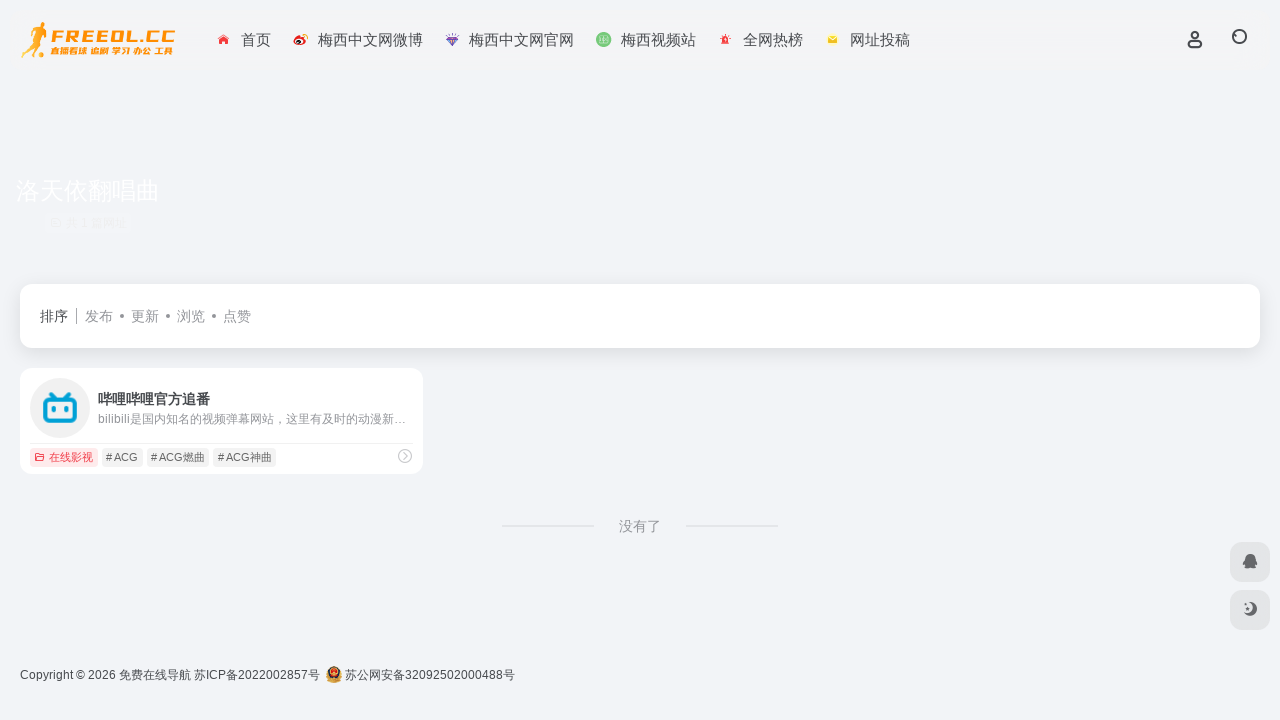

--- FILE ---
content_type: text/html; charset=UTF-8
request_url: https://www.freeol.cc/sitetag/%E6%B4%9B%E5%A4%A9%E4%BE%9D%E7%BF%BB%E5%94%B1%E6%9B%B2
body_size: 8645
content:
<!DOCTYPE html><html lang="zh-Hans" class=""><head><meta charset="UTF-8"><meta name="renderer" content="webkit"><meta name="force-rendering" content="webkit"><meta http-equiv="X-UA-Compatible" content="IE=edge, chrome=1"><meta name="viewport" content="width=device-width, initial-scale=1.0, user-scalable=0, minimum-scale=1.0, maximum-scale=0.0, viewport-fit=cover"><title>洛天依翻唱曲 - 免费在线导航洛天依翻唱曲官网，洛天依翻唱曲导航为您提供服务，精心挑选，安全无毒，找洛天依翻唱曲网址就来免费在线导航，这里收集全网最全的网站资源。 | 免费在线导航</title><meta name="theme-color" content="#f9f9f9" /><meta name="keywords" content="洛天依翻唱曲,洛天依翻唱曲,免费在线导航" /><meta name="description" content="免费在线导航洛天依翻唱曲官网，洛天依翻唱曲导航为您提供服务，精心挑选，安全无毒，找洛天依翻唱曲网址就来免费在线导航，这里收集全网最全的网站资源。" /><link rel="shortcut icon" href="https://www.freeol.cc/wp-content/uploads/2023/10/20191218-3d077e8df0bf0.png"><link rel="apple-touch-icon" href="https://www.freeol.cc/wp-content/uploads/2023/10/20191218-3d077e8df0bf0.png"><!--[if IE]><script src="https://www.freeol.cc/wp-content/themes/onenav/assets/js/html5.min.js"></script><![endif]--><meta name='robots' content='max-image-preview:large' /><style id='wp-img-auto-sizes-contain-inline-css' type='text/css'>img:is([sizes=auto i],[sizes^="auto," i]){contain-intrinsic-size:3000px 1500px}/*# sourceURL=wp-img-auto-sizes-contain-inline-css */</style><style id='classic-theme-styles-inline-css' type='text/css'>/*! This file is auto-generated */.wp-block-button__link{color:#fff;background-color:#32373c;border-radius:9999px;box-shadow:none;text-decoration:none;padding:calc(.667em + 2px) calc(1.333em + 2px);font-size:1.125em}.wp-block-file__button{background:#32373c;color:#fff;text-decoration:none}/*# sourceURL=/wp-includes/css/classic-themes.min.css */</style><link rel='stylesheet' id='bootstrap-css' href='https://www.freeol.cc/wp-content/themes/onenav/assets/css/bootstrap.min.css' type='text/css' media='all' /><link rel='stylesheet' id='swiper-css' href='https://www.freeol.cc/wp-content/themes/onenav/assets/css/swiper-bundle.min.css' type='text/css' media='all' /><link rel='stylesheet' id='lightbox-css' href='https://www.freeol.cc/wp-content/themes/onenav/assets/css/jquery.fancybox.min.css' type='text/css' media='all' /><link rel='stylesheet' id='iconfont-css' href='https://www.freeol.cc/wp-content/themes/onenav/assets/css/iconfont.css' type='text/css' media='all' /><link rel='stylesheet' id='iconfont-io-0-css' href='//at.alicdn.com/t/font_1620678_18rbnd2homc.css' type='text/css' media='all' /><link rel='stylesheet' id='iconfont-io-1-css' href='//at.alicdn.com/t/c/font_4277628_k9ijv6mbcwd.css' type='text/css' media='all' /><link rel='stylesheet' id='main-css' href='https://www.freeol.cc/wp-content/themes/onenav/assets/css/main.min.css' type='text/css' media='all' /><script type="text/javascript" src="https://www.freeol.cc/wp-content/themes/onenav/assets/js/jquery.min.js" id="jquery-js"></script><script> var __default_c = ""; var __night = document.cookie.replace(/(?:(?:^|.*;\s*)io_night_mode\s*\=\s*([^;]*).*$)|^.*$/, "$1"); try { if (__night === "0" || (!__night && window.matchMedia("(prefers-color-scheme: dark)").matches)) { document.documentElement.classList.add("io-black-mode"); } } catch (_) {}</script><style>:root{--main-aside-basis-width:220px;--home-max-width:1600px;--main-radius:12px;--main-max-width:1260px;}<meta name="baidu-site-verification" content="codeva-PigxoM9cLJ" /></style></head><body class="archive tax-sitetag term-150 wp-theme-onenav container-body sidebar_no"><div id="loading_fx"><style> #preloader_3{position:relative} #preloader_3:before{width:20px;height:20px;border-radius:20px;content:'';position:absolute;background:#db448b;left:-20px;animation: preloader_3_before 1.5s infinite ease-in-out;} #preloader_3:after{width:20px;height:20px;border-radius:20px;content:'';position:absolute;background:#f1404b;animation: preloader_3_after 1.5s infinite ease-in-out;} @keyframes preloader_3_before{0% {transform: translateX(0px) rotate(0deg)}50% {transform: translateX(50px) scale(1.2) rotate(260deg); background:#f1404b;border-radius:0px;}100% {transform: translateX(0px) rotate(0deg)}} @keyframes preloader_3_after{0% {transform: translateX(0px)}50% {transform: translateX(-50px) scale(1.2) rotate(-260deg);background:#db448b;border-radius:0px;}100% {transform: translateX(0px)}} </style><div id="preloader_3"></div><script type="text/javascript"> document.addEventListener("DOMContentLoaded",()=>{const loader=document.querySelector("#loading_fx");if(loader){loader.classList.add("close");setTimeout(()=>loader.remove(),600)}}); </script></div><header class="main-header header-fixed"><div class="header-nav blur-bg"><nav class="switch-container container-header nav-top header-center d-flex align-items-center h-100 container"><div class="navbar-logo d-flex mr-4"><a href="https://www.freeol.cc" class="logo-expanded"><img src="https://www.freeol.cc/wp-content/uploads/2024/11/1731076466-logo@2x.png" height="36" switch-src="https://www.freeol.cc/wp-content/uploads/2023/10/logo@2x.png" is-dark="false" alt="免费在线导航"></a><div class=""></div></div><div class="navbar-header-menu"><ul class="nav navbar-header d-none d-md-flex mr-3"><li id="menu-item-400" class="menu-item menu-item-type-custom menu-item-object-custom menu-item-home menu-item-400"><a href="https://www.freeol.cc/"><i class="io io-a-013_wodezhuye icon-fw icon-lg mr-2"></i><span>首页</span></a></li><li id="menu-item-10" class="menu-item menu-item-type-custom menu-item-object-custom menu-item-10"><a href="https://weibo.com/leomessicn"><i class="io io-weibo1 icon-fw icon-lg mr-2"></i><span>梅西中文网微博</span></a></li><li id="menu-item-187" class="menu-item menu-item-type-custom menu-item-object-custom menu-item-187"><a href="https://www.leomessi.cn"><i class="io io-zuanshi icon-fw icon-lg mr-2"></i><span>梅西中文网官网</span></a></li><li id="menu-item-188" class="menu-item menu-item-type-custom menu-item-object-custom menu-item-188"><a href="https://www.messitv.cc"><i class="io io-zuqiu2 icon-fw icon-lg mr-2"></i><span>梅西视频站</span></a></li><li id="menu-item-402" class="menu-item menu-item-type-custom menu-item-object-custom menu-item-402"><a href="https://www.freeol.cc/hotnews"><i class="io io-a-013_fengxianshijian icon-fw icon-lg mr-2"></i><span>全网热榜</span></a></li><li id="menu-item-405" class="menu-item menu-item-type-post_type menu-item-object-page menu-item-405"><a href="https://www.freeol.cc/contribute.html"><i class="io io-xinxi icon-fw icon-lg mr-2"></i><span>网址投稿</span></a></li><li class="menu-item io-menu-fold hide"><a href="javascript:void(0);"><i class="iconfont icon-dian"></i></a><ul class="sub-menu"></ul></li></ul></div><div class="flex-fill"></div><ul class="nav header-tools position-relative"><li class="header-icon-btn nav-login d-none d-md-block"><a href="https://www.freeol.cc/login/?redirect_to=https://www.freeol.cc/sitetag/%E6%B4%9B%E5%A4%A9%E4%BE%9D%E7%BF%BB%E5%94%B1%E6%9B%B2"><i class="iconfont icon-user icon-lg"></i></a><ul class="sub-menu mt-5"><div class="menu-user-box "><div class="nav-user-box br-lg mt-n5 fx-bg fx-shadow px-3 py-2" js-href="https://www.freeol.cc/login/?redirect_to=https://www.freeol.cc/sitetag/%E6%B4%9B%E5%A4%A9%E4%BE%9D%E7%BF%BB%E5%94%B1%E6%9B%B2"><div class="user-info d-flex align-items-center position-relative"><div class="avatar-img"><img src="https://www.freeol.cc/wp-content/themes/onenav/assets/images/gravatar.jpg" class="avatar avatar-96 photo" height="96" width="96"></div><div class="user-right flex-fill overflow-hidden ml-2"><b>未登录</b><div class="text-xs line1">登录后即可体验更多功能</div></div></div></div><div class="text-center user-btn"><div class="d-flex justify-content-around mt-2"><button js-href="https://www.freeol.cc/login/?redirect_to=https://www.freeol.cc/sitetag/%E6%B4%9B%E5%A4%A9%E4%BE%9D%E7%BF%BB%E5%94%B1%E6%9B%B2" class="btn menu-user-btn text-xs flex-fill vc-l-blue" target="_blank" rel="nofollow"><i class="iconfont icon-user"></i><span class="white-nowrap">登录</span></button><button js-href="https://www.freeol.cc/login/?action=register" class="btn menu-user-btn text-xs flex-fill vc-l-green" target="_blank" rel="nofollow"><i class="iconfont icon-register"></i><span class="white-nowrap">注册</span></button><button js-href="https://www.freeol.cc/login/?action=lostpassword&#038;redirect_to=https://www.freeol.cc/wp-login.php?action=lostpassword&#038;redirect_to=https%3A%2F%2Fwww.freeol.cc%2Fsitetag%2F%25E6%25B4%259B%25E5%25A4%25A9%25E4%25BE%259D%25E7%25BF%25BB%25E5%2594%25B1%25E6%259B%25B2" class="btn menu-user-btn text-xs flex-fill vc-l-yellow" target="_blank" rel="nofollow"><i class="iconfont icon-password"></i><span class="white-nowrap">找回密码</span></button></div></div></div></ul></li><li class="header-icon-btn nav-search"><a href="javascript:" class="search-ico-btn nav-search-icon" data-toggle-div data-target="#search-modal" data-z-index="101"><i class="search-bar"></i></a></li></ul><div class="d-block d-md-none menu-btn" data-toggle-div data-target=".mobile-nav" data-class="is-mobile" aria-expanded="false"><span class="menu-bar"></span><span class="menu-bar"></span><span class="menu-bar"></span></div></nav></div></header><div class="mobile-header"><nav class="mobile-nav"><ul class="menu-nav mb-4"></ul><div class="menu-user-box mb-4"><div class="nav-user-box br-lg mt-n5 fx-bg fx-shadow px-3 py-2" js-href="https://www.freeol.cc/login/?redirect_to=https://www.freeol.cc/sitetag/%E6%B4%9B%E5%A4%A9%E4%BE%9D%E7%BF%BB%E5%94%B1%E6%9B%B2"><div class="user-info d-flex align-items-center position-relative"><div class="avatar-img"><img src="https://www.freeol.cc/wp-content/themes/onenav/assets/images/gravatar.jpg" class="avatar avatar-96 photo" height="96" width="96"></div><div class="user-right flex-fill overflow-hidden ml-2"><b>未登录</b><div class="text-xs line1">登录后即可体验更多功能</div></div></div></div><div class="text-center user-btn"><div class="d-flex justify-content-around mt-2"><button js-href="https://www.freeol.cc/login/?redirect_to=https://www.freeol.cc/sitetag/%E6%B4%9B%E5%A4%A9%E4%BE%9D%E7%BF%BB%E5%94%B1%E6%9B%B2" class="btn menu-user-btn text-xs flex-fill vc-l-blue" target="_blank" rel="nofollow"><i class="iconfont icon-user"></i><span class="white-nowrap">登录</span></button><button js-href="https://www.freeol.cc/login/?action=register" class="btn menu-user-btn text-xs flex-fill vc-l-green" target="_blank" rel="nofollow"><i class="iconfont icon-register"></i><span class="white-nowrap">注册</span></button><button js-href="https://www.freeol.cc/login/?action=lostpassword&#038;redirect_to=https://www.freeol.cc/wp-login.php?action=lostpassword&#038;redirect_to=https%3A%2F%2Fwww.freeol.cc%2Fsitetag%2F%25E6%25B4%259B%25E5%25A4%25A9%25E4%25BE%259D%25E7%25BF%25BB%25E5%2594%25B1%25E6%259B%25B2" class="btn menu-user-btn text-xs flex-fill vc-l-yellow" target="_blank" rel="nofollow"><i class="iconfont icon-password"></i><span class="white-nowrap">找回密码</span></button></div></div></div></nav></div><div class="taxonomy-head taxonomy-sites"><div class="taxonomy-head-body taxonomy-head-fill"><div class="taxonomy-head-bg"><div class="taxonomy-head-img bg-blur" data-bg="https://www.freeol.cc/wp-content/themes/onenav/assets/images/banner/banner015.jpg"></div></div><div class="taxonomy-title taxonomy-head-content page-head-content p-3"><h1 class="taxonomy-head-title h3">洛天依翻唱曲</h1><div class="taxonomy-head-count text-xs badge vc-l-white mb-1"><i class="iconfont icon-post mr-1"></i>共 1 篇网址 </div><div class="taxonomy-head-desc line2 text-sm"></div></div></div></div><main class="container is_category my-2" role="main"><div class="content-wrap"><div class="content-layout ajax-load-page"><div class="taxonomy-selects card selects-box"><div class="d-flex align-items-center white-nowrap"><div class="list-select-title">排序</div><div class="list-select-line"></div><div class="list-selects no-scrollbar"><a class="list-select ajax-posts-load is-tab-btn" href="https://www.freeol.cc/sitetag/%e6%b4%9b%e5%a4%a9%e4%be%9d%e7%bf%bb%e5%94%b1%e6%9b%b2?orderby=date" ajax-method="card" data-type="date">发布</a><a class="list-select ajax-posts-load is-tab-btn" href="https://www.freeol.cc/sitetag/%e6%b4%9b%e5%a4%a9%e4%be%9d%e7%bf%bb%e5%94%b1%e6%9b%b2?orderby=modified" ajax-method="card" data-type="modified">更新</a><a class="list-select ajax-posts-load is-tab-btn" href="https://www.freeol.cc/sitetag/%e6%b4%9b%e5%a4%a9%e4%be%9d%e7%bf%bb%e5%94%b1%e6%9b%b2?orderby=views" ajax-method="card" data-type="views">浏览</a><a class="list-select ajax-posts-load is-tab-btn" href="https://www.freeol.cc/sitetag/%e6%b4%9b%e5%a4%a9%e4%be%9d%e7%bf%bb%e5%94%b1%e6%9b%b2?orderby=like" ajax-method="card" data-type="like">点赞</a></div></div></div><div class="posts-row ajax-posts-row row-col-1a row-col-md-2a row-col-lg-3a" data-style="sites-max"><article class="posts-item sites-item d-flex style-sites-max post-81 ajax-item" data-toggle="tooltip" data-placement="bottom" title="bilibili是国内知名的视频弹幕网站，这里有及时的动漫新番，活跃的ACG氛围，有创意的Up主"><a href="https://www.freeol.cc/sites/81.html" target="_blank" data-id="81" data-url="https://www.bilibili.com/anime" class="sites-body " title="哔哩哔哩官方追番"><div class="item-header"><div class="item-media"><div class="blur-img-bg lazy-bg" data-bg="https://www.freeol.cc/wp-content/uploads/2023/10/8bdc1-www.bilibili.com.png"></div><div class="item-image"><img class="fill-cover sites-icon lazy unfancybox" src="https://www.freeol.cc/wp-content/themes/onenav/assets/images/favicon.png" data-src="https://www.freeol.cc/wp-content/uploads/2023/10/8bdc1-www.bilibili.com.png" height="auto" width="auto" alt="哔哩哔哩官方追番"></div></div></div><div class="item-body overflow-hidden d-flex flex-column flex-fill"><h3 class="item-title line1"><b>哔哩哔哩官方追番</b></h3><div class="line1 text-muted text-xs">bilibili是国内知名的视频弹幕网站，这里有及时的动漫新番，活跃的ACG氛围，有创意的Up主</div></div></a><div class="meta-ico text-muted text-xs"><span class="meta-comm d-none d-md-inline-block" data-toggle="tooltip" title="去评论" js-href="https://www.freeol.cc/sites/81.html#respond"><i class="iconfont icon-comment"></i>0</span><span class="meta-view"><i class="iconfont icon-chakan-line"></i>10,718</span><span class="meta-like d-none d-md-inline-block"><i class="iconfont icon-like-line"></i>0</span></div><div class="sites-tags"><div class="item-tags overflow-x-auto no-scrollbar"><a href="https://www.freeol.cc/favorites/zxys" class="badge vc-l-theme text-ss mr-1" rel="tag" title="查看更多文章"><i class="iconfont icon-folder mr-1"></i>在线影视</a><a href="https://www.freeol.cc/sitetag/acg" class="badge text-ss mr-1" rel="tag" title="查看更多文章"># ACG</a><a href="https://www.freeol.cc/sitetag/acg%e7%87%83%e6%9b%b2" class="badge text-ss mr-1" rel="tag" title="查看更多文章"># ACG燃曲</a><a href="https://www.freeol.cc/sitetag/acg%e7%a5%9e%e6%9b%b2" class="badge text-ss mr-1" rel="tag" title="查看更多文章"># ACG神曲</a></div><a href="https://www.bilibili.com/anime/" target="_blank" rel="external nofollow noopener" class="togo ml-auto text-center text-muted is-views" data-id="81" data-toggle="tooltip" data-placement="right" title="直达"><i class="iconfont icon-goto"></i></a></div></article></div><div class="posts-nav my-3"><div class="next-page text-center my-3"><a href="javascript:;">没有了</a></div></div></div></div></main><footer class="main-footer footer-stick"><div class="switch-container container-footer container"><div class="footer-copyright text-xs my-4">Copyright © 2026 <a href="https://www.freeol.cc" title="免费在线导航" class="" rel="home">免费在线导航</a>&nbsp;<a href="https://beian.miit.gov.cn/" target="_blank" class="" rel="link noopener">苏ICP备2022002857号</a>&nbsp; <a href="http://www.beian.gov.cn/portal/registerSystemInfo?recordcode=32092502000488" target="_blank" class="" rel="noopener"><img style="margin-bottom: 3px;" src="https://www.freeol.cc/wp-content/themes/onenav/assets/images/gaba.png" height="17" width="16"> 苏公网安备32092502000488号</a>&nbsp;<script> var _hmt = _hmt || []; (function() { var hm = document.createElement("script"); hm.src = "https://hm.baidu.com/hm.js?1e97f80d9870c85907308926229fd191"; var s = document.getElementsByTagName("script")[0]; s.parentNode.insertBefore(hm, s); })(); </script></div></div></footer><script type="speculationrules">{"prefetch":[{"source":"document","where":{"and":[{"href_matches":"/*"},{"not":{"href_matches":["/wp-*.php","/wp-admin/*","/wp-content/uploads/*","/wp-content/*","/wp-content/plugins/*","/wp-content/themes/onenav/*","/*\\?(.+)"]}},{"not":{"selector_matches":"a[rel~=\"nofollow\"]"}},{"not":{"selector_matches":".no-prefetch, .no-prefetch a"}}]},"eagerness":"conservative"}]}</script><script>console.log("\n %c 本站由WPOPT插件优化 %c www.lovestu.com/wpopt.html", "color:#fff;background:#3983e2;padding:5px 0;", "color:#eee;background:#f0f0f0;padding:5px 10px;");</script><div class="modal fade add_new_sites_modal" id="report-sites-modal" tabindex="-1" role="dialog" aria-labelledby="report-sites-title" aria-hidden="true"><div class="modal-dialog modal-dialog-centered" role="document"><div class="modal-content"><div class="modal-header"><h5 class="modal-title text-md" id="report-sites-title">反馈</h5><button type="button" id="close-sites-modal" class="close io-close" data-dismiss="modal" aria-label="Close"><i aria-hidden="true" class="iconfont icon-close text-lg"></i></button></div><div class="modal-body"><div class="tips-box vc-l-blue btn-block" role="alert"><i class="iconfont icon-statement "></i> 让我们一起共建文明社区！您的反馈至关重要！ </div><form id="report-form" method="post"><input type="hidden" name="post_id" value="81"><input type="hidden" name="action" value="report_site_content"><div class="form-row"><div class="col-6 py-1"><label><input type="radio" name="reason" class="reason-type-1" value="1" checked> 已失效</label></div><div class="col-6 py-1"><label><input type="radio" name="reason" class="reason-type-2" value="2" > 重定向&变更</label></div><div class="col-6 py-1"><label><input type="radio" name="reason" class="reason-type-3" value="3" > 已屏蔽</label></div><div class="col-6 py-1"><label><input type="radio" name="reason" class="reason-type-4" value="4" > 敏感内容</label></div><div class="col-6 py-1"><label><input type="radio" name="reason" class="reason-type-0" value="0" > 其他</label></div></div><div class="form-group other-reason-input" style="display: none;"><input type="text" class="form-control other-reason" value="" placeholder="其它信息，可选"></div><div class="form-group redirect-url-input" style="display: none;"><input type="text" class="form-control redirect-url" value="" placeholder="重定向&变更后的地址"></div><div class=" text-center"><button type="submit" class="btn vc-l-red">提交反馈</button></div></form></div></div></div><script> $(function () { $('.tooltip-toggle').tooltip(); $('input[type=radio][name=reason]').change(function() { var t = $(this); var reason = $('.other-reason-input'); var url = $('.redirect-url-input'); reason.hide(); url.hide(); if(t.val()==='0'){ reason.show(); }else if(t.val()==='2'){ url.show(); } }); $(document).on("submit",'#report-form', function(event){ event.preventDefault(); var t = $(this); var reason = t.find('input[name="reason"]:checked').val(); if(reason === "0"){ reason = t.find('.other-reason').val(); if(reason==""){ showAlert(JSON.parse('{"status":4,"msg":"信息不能为空！"}')); return false; } } if(reason === "2"){ if(t.find('.redirect-url').val()==""){ showAlert(JSON.parse('{"status":4,"msg":"信息不能为空！"}')); return false; } } $.ajax({ url: 'https://www.freeol.cc/wp-admin/admin-ajax.php', type: 'POST', dataType: 'json', data: { action : t.find('input[name="action"]').val(), post_id : t.find('input[name="post_id"]').val(), reason : reason, redirect : t.find('.redirect-url').val(), }, }) .done(function(response) { if(response.status == 1){ $('#report-sites-modal').modal('hide'); } showAlert(response); }) .fail(function() { showAlert(JSON.parse('{"status":4,"msg":"网络错误 --."}')); }); return false; }); }); </script></div><div id="footer-tools" class="tools-right io-footer-tools d-flex flex-column"><a href="javascript:" class="btn-tools go-to-up go-up my-1" rel="go-up" style="display: none"><i class="iconfont icon-to-up"></i></a><a class="btn-tools custom-tool0 my-1" href="http://wpa.qq.com/msgrd?v=3&uin=870709494&site=qq&menu=yes" target="_blank" data-toggle="tooltip" data-placement="left" title="QQ" rel="external noopener nofollow"><i class="iconfont icon-qq"></i></a><a href="javascript:" class="btn-tools switch-dark-mode my-1" data-toggle="tooltip" data-placement="left" title="夜间模式"><i class="mode-ico iconfont icon-light"></i></a></div><div class="search-modal" id="search-modal"><div class="search-body mx-0 mx-md-3"><form role="search" method="get" class="search-form search-card" action="https://www.freeol.cc/"><div class="search-box"><div class="dropdown" select-dropdown><a href="javascript:" role="button" class="btn" data-toggle="dropdown" aria-expanded="false"><span class="select-item">网址</span><i class="iconfont i-arrow icon-arrow-b ml-2"></i></a><input type="hidden" name="post_type" value="sites"><div class="dropdown-menu"><a class="dropdown-item" href="javascript:" data-value="sites">网址</a><a class="dropdown-item" href="javascript:" data-value="post">文章</a><a class="dropdown-item" href="javascript:" data-value="app">软件</a><a class="dropdown-item" href="javascript:" data-value="book">书籍</a></div></div><input type="search" class="form-control" required="required" placeholder="你想了解些什么" value="" name="s" /><button type="submit" class="btn vc-theme search-submit"><i class="iconfont icon-search"></i></button></div></form><div class="search-body-box d-flex flex-column flex-md-row"></div></div></div><script type="text/javascript">window.IO = {"ajaxurl":"https:\/\/www.freeol.cc\/wp-admin\/admin-ajax.php","uri":"https:\/\/www.freeol.cc\/wp-content\/themes\/onenav","homeUrl":"https:\/\/www.freeol.cc","minAssets":".min","uid":"","homeWidth":"1260","loginurl":"https:\/\/www.freeol.cc\/login\/?redirect_to=https:\/\/www.freeol.cc\/sitetag\/%E6%B4%9B%E5%A4%A9%E4%BE%9D%E7%BF%BB%E5%94%B1%E6%9B%B2","sitesName":"免费在线导航","addico":"https:\/\/www.freeol.cc\/wp-content\/themes\/onenav\/assets\/images\/add.png","order":"asc","formpostion":"top","defaultclass":"","isCustomize":false,"faviconApi":"https:\/\/t1.gstatic.cn\/faviconV2?client=SOCIAL&amp;type=FAVICON&amp;fallback_opts=TYPE,SIZE,URL&amp;size=128&amp;url=%url%","customizemax":10,"newWindow":true,"lazyload":true,"minNav":false,"loading":true,"hotWords":"baidu","classColumns":" col-2a col-sm-2a col-md-2a col-lg-3a col-xl-5a col-xxl-6a ","apikey":"TVRJeU1ESXhOVGMzTWpreU5UUT11OHNSU05UZzJjblpzT1RKUllqWklTVEUzTUU1cGRFaHpNemgwUVhGQ1VuWlBaVlps","isHome":false,"themeType":"auto-system","mceCss":"https:\/\/www.freeol.cc\/wp-content\/themes\/onenav\/assets\/css\/editor-style.css","version":"5.58","isShowAsideSub":false,"asideWidth":"220","localize":{"liked":"您已经赞过了!","like":"谢谢点赞!","networkError":"网络错误 --.","parameterError":"参数错误 --.","selectCategory":"为什么不选分类。","addSuccess":"添加成功。","timeout":"访问超时，请再试试，或者手动填写。","lightMode":"日间模式","nightMode":"夜间模式","editBtn":"编辑","okBtn":"确定","urlExist":"该网址已经存在了 --.","cancelBtn":"取消","successAlert":"成功","infoAlert":"信息","warningAlert":"警告","errorAlert":"错误","extractionCode":"网盘提取码已复制，点“确定”进入下载页面。","wait":"请稍候","loading":"正在处理请稍后...","userAgreement":"请先阅读并同意用户协议","reSend":"秒后重新发送","weChatPay":"微信支付","alipay":"支付宝","scanQRPay":"请扫码支付","payGoto":"支付成功，页面跳转中","clearFootprint":"确定要清空足迹记录吗？"}};</script><script> var _hmt = _hmt || []; (function() { var hm = document.createElement("script"); hm.src = "https://hm.baidu.com/hm.js?1e97f80d9870c85907308926229fd191"; var s = document.getElementsByTagName("script")[0]; s.parentNode.insertBefore(hm, s); })(); </script><script type="text/javascript" id="wpopt_front-js-extra">/* <![CDATA[ */var wpopt = {"ajax_url":"https://www.freeol.cc/wp-admin/admin-ajax.php","ajax_name":"wp_opt","is_post":"","module_post_views_open":"","module_site_notice_open":""};//# sourceURL=wpopt_front-js-extra/* ]]> */</script><script type="text/javascript" src="https://www.freeol.cc/wp-content/plugins/wp-opt/static/js/front.min.js" id="wpopt_front-js"></script><script type="text/javascript" src="https://www.freeol.cc/wp-content/themes/onenav/assets/js/bootstrap.bundle.min.js" id="bootstrap-js-js"></script><script type="text/javascript" src="https://www.freeol.cc/wp-content/themes/onenav/assets/js/require.js" id="require-js"></script></body></html><!--Performance optimized by Redis Object Cache. Learn more: https://wprediscache.com 使用 PhpRedis (v5.3.7) 从 Redis 检索了 1550 个对象 (1 MB)。-->
<!-- 压缩前: 28677 bytes; 压缩后: 25793 bytes; 节省: 10.06% -->

--- FILE ---
content_type: text/css
request_url: https://at.alicdn.com/t/c/font_4277628_k9ijv6mbcwd.css
body_size: 44
content:
@font-face {
  font-family: "io"; /* Project id 4277628 */
  /* Color fonts */
  src: 
       url('//at.alicdn.com/t/c/font_4277628_k9ijv6mbcwd.woff2?t=1696783806557') format('woff2'),
       url('//at.alicdn.com/t/c/font_4277628_k9ijv6mbcwd.woff?t=1696783806557') format('woff'),
       url('//at.alicdn.com/t/c/font_4277628_k9ijv6mbcwd.ttf?t=1696783806557') format('truetype');
}

.io {
  font-family: "io" !important;
  font-size: 16px;
  font-style: normal;
  -webkit-font-smoothing: antialiased;
  -moz-osx-font-smoothing: grayscale;
}

.io-weibo1:before {
  content: "\e666";
}

.io-a-013_fengxianshijian:before {
  content: "\e639";
}

.io-a-013_jiangpaihuizhang:before {
  content: "\e63a";
}

.io-a-013_shoucang:before {
  content: "\e63c";
}

.io-a-013_tongzhi-35:before {
  content: "\e63d";
}

.io-a-013_shipinbofang:before {
  content: "\e63e";
}

.io-a-013_wodezhuye:before {
  content: "\e63f";
}

.io-a-013_youxi:before {
  content: "\e640";
}

.io-a-013_tongzhi-40:before {
  content: "\e641";
}

.io-huiyuan:before {
  content: "\e614";
}

.io-renwu:before {
  content: "\e615";
}

.io-tuijian:before {
  content: "\e616";
}

.io-zhibo:before {
  content: "\e617";
}

.io-xinxi:before {
  content: "\e618";
}

.io-xihuan:before {
  content: "\e619";
}

.io-renzheng:before {
  content: "\e61b";
}

.io-luxiang:before {
  content: "\e61c";
}

.io-youxi2:before {
  content: "\e61d";
}

.io-tonggao:before {
  content: "\e61e";
}

.io-xindong:before {
  content: "\e61f";
}

.io-yinle:before {
  content: "\e620";
}

.io-youxi:before {
  content: "\e60e";
}

.io-xuexizhongxin:before {
  content: "\e710";
}

.io-youxi1:before {
  content: "\e608";
}

.io-tupianzhibo:before {
  content: "\e63b";
}

.io-zuanshi:before {
  content: "\e628";
}

.io-zuqiu:before {
  content: "\e613";
}

.io-zuqiu1:before {
  content: "\e642";
}

.io-zuqiu2:before {
  content: "\e656";
}

.io-bilibili:before {
  content: "\e609";
}

.io-icon-test:before {
  content: "\e6c4";
}

.io-weibo:before {
  content: "\e636";
}

